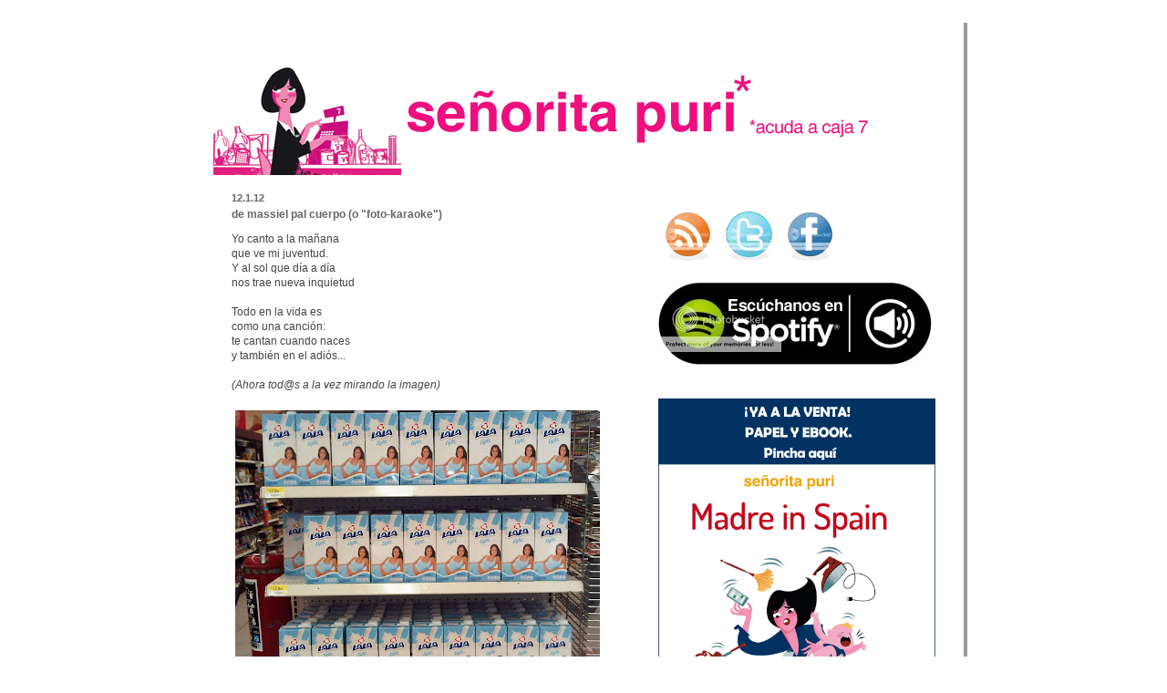

--- FILE ---
content_type: text/html; charset=UTF-8
request_url: http://www.senoritapuri.com/2012/01/de-massiel-pal-cuerpo-o-foto-karaoke.html?showComment=1326904836314
body_size: 14473
content:
<!DOCTYPE html>
<html dir='ltr' xmlns='http://www.w3.org/1999/xhtml' xmlns:b='http://www.google.com/2005/gml/b' xmlns:data='http://www.google.com/2005/gml/data' xmlns:expr='http://www.google.com/2005/gml/expr'>
<style type='text/css'>
    #navbar-iframe {
      height:0px;
      visibility:hidden;
      display:none;
    }
  </style>
<head>
<link href='https://www.blogger.com/static/v1/widgets/55013136-widget_css_bundle.css' rel='stylesheet' type='text/css'/>
<link href='http://www.iconj.com/ico/n/3/n3jn3zpwho.ico' rel='shortcut icon'/>
<meta content='text/html; charset=UTF-8' http-equiv='Content-Type'/>
<meta content='blogger' name='generator'/>
<link href='http://www.senoritapuri.com/favicon.ico' rel='icon' type='image/x-icon'/>
<link href='http://www.senoritapuri.com/2012/01/de-massiel-pal-cuerpo-o-foto-karaoke.html' rel='canonical'/>
<link rel="alternate" type="application/atom+xml" title="Señorita Puri* (*acuda a caja 7) - Atom" href="http://www.senoritapuri.com/feeds/posts/default" />
<link rel="alternate" type="application/rss+xml" title="Señorita Puri* (*acuda a caja 7) - RSS" href="http://www.senoritapuri.com/feeds/posts/default?alt=rss" />
<link rel="service.post" type="application/atom+xml" title="Señorita Puri* (*acuda a caja 7) - Atom" href="https://www.blogger.com/feeds/6247591370824275006/posts/default" />

<link rel="alternate" type="application/atom+xml" title="Señorita Puri* (*acuda a caja 7) - Atom" href="http://www.senoritapuri.com/feeds/328554369926229495/comments/default" />
<!--Can't find substitution for tag [blog.ieCssRetrofitLinks]-->
<link href='https://blogger.googleusercontent.com/img/b/R29vZ2xl/AVvXsEhX3vUSMFtCKX_WzLhd3OTD-nj1esf7-2gldOdJKxHPfQHEYl2E00HLUTKgxzgDaQpkjILQhR5vQMHRWD2asxmhzUkDDqX5AlmS_TOWCbRFr-hKVGMLp0EuCekRrtAF6BaWCW00Kcf3V2d-/s400/massiel_lalala.jpg' rel='image_src'/>
<meta content='http://www.senoritapuri.com/2012/01/de-massiel-pal-cuerpo-o-foto-karaoke.html' property='og:url'/>
<meta content='de massiel pal cuerpo (o &quot;foto-karaoke&quot;)' property='og:title'/>
<meta content='Yo canto a la mañana que ve mi juventud. Y al sol que día a día nos trae nueva inquietud Todo en la vida es como una canción: te cantan cuan...' property='og:description'/>
<meta content='https://blogger.googleusercontent.com/img/b/R29vZ2xl/AVvXsEhX3vUSMFtCKX_WzLhd3OTD-nj1esf7-2gldOdJKxHPfQHEYl2E00HLUTKgxzgDaQpkjILQhR5vQMHRWD2asxmhzUkDDqX5AlmS_TOWCbRFr-hKVGMLp0EuCekRrtAF6BaWCW00Kcf3V2d-/w1200-h630-p-k-no-nu/massiel_lalala.jpg' property='og:image'/>
<title>
Señorita Puri* (*acuda a caja 7): de massiel pal cuerpo (o "foto-karaoke")
</title>
<style id='page-skin-1' type='text/css'><!--
/*
-----------------------------------------------
Blogger Template Style
Name:     897
Designer: Douglas Bowman
URL:      www.stopdesign.com
Date:     28 Feb 2004
Updated by: Blogger Team
----------------------------------------------- */
/* Variable definitions
====================
<Variable name="mainBgColor" description="Main Background Color"
type="color" default="#214552">
<Variable name="mainTextColor" description="Text Color"
type="color" default="#ffffff">
<Variable name="mainLinkColor" description="Link Color"
type="color" default="#99ddff">
<Variable name="mainVisitedLinkColor" description="Visited Link Color"
type="color" default="#777766">
<Variable name="dateHeaderColor" description="Date Header Color"
type="color" default="#446677">
<Variable name="postTitleColor" description="Post Title Color"
type="color" default="#8cdfff">
<Variable name="sidebarBgColor" description="Sidebar Background Color"
type="color" default="#cedfbd">
<Variable name="sidebarHeaderColor" description="Sidebar Title Color"
type="color" default="#ffffff">
<Variable name="sidebarTextColor" description="Sidebar Text Color"
type="color" default="#335566">
<Variable name="sidebarLinkColor" description="Sidebar Link Color"
type="color" default="#336699">
<Variable name="sidebarVisitedLinkColor"
description="Sidebar Visited Link Color"
type="color" default="#333333">
<Variable name="descColor" description="Blog Description Color"
type="color" default="#ffffff">
<Variable name="bodyFont" description="Text Font"
type="font" default="normal normal 100% Verdana, Sans-serif">
<Variable name="titleFont" description="Blog Title Font"
type="font" default="normal bold 275% Helvetica, Arial, Verdana, Sans-serif">
<Variable name="sidebarHeaderFont" description="Sidebar Title Font"
type="font" default="normal bold 125% Helvetica, Arial, Verdana, Sans-serif">
<Variable name="dateHeaderFont" description="Date Header Font"
type="font" default="normal bold 112% Arial, Verdana, Sans-serif">
<Variable name="purifont" description="purifont"
type="font" default="normal bold 150% Arial, Sans-serif">
<Variable name="startSide" description="Start side in blog language"
type="automatic" default="left">
<Variable name="endSide" description="End side in blog language"
type="automatic" default="right">
*/
body {
margin:0;
color:#191919;
font:x-small Georgia Serif;
font
-size: 80%;
text-align: center;
}
/* Page Structure
----------------------------------------------- */
#outer-wrapper {
position:relative;
top:-15px;
left:4px;
background: #999;
width:834px;
margin:10px auto;
text-align:left;
font: normal normal 14px Arial, Tahoma, Helvetica, FreeSans, sans-serif;
}
#wrap2 {
position:relative;
top:-4px;
left:-4px;
background:#fff;
padding:10px;
border: 1px solid #fff;
}
#content-wrapper {
width:100%;
}
#main-wrapper {
width:460px;
float:left;
color:#444444;
font-size: 85%;
word-wrap: break-word; /* fix for long text breaking sidebar float in IE */
overflow: hidden;     /* fix for long non-text content breaking IE sidebar float */
}
#main {
margin:0;
padding:15px 20px;
}
#sidebar-wrapper {
width:344px;
float:right;
padding:0;
color: #666666;
font-size: 83%;
word-wrap: break-word; /* fix for long text breaking sidebar float in IE */
overflow: hidden;     /* fix for long non-text content breaking IE sidebar float */
}
#sidebar {
margin:0;
padding:2px 20px 10px;
}
#footer {
display:none;
}
/* Links
----------------------------------------------- */
a:link {
color:#C94093;
text-decoration:none;
}
a:visited {
color: #9D1961;
text-decoration:none;
}
a:hover {
color: #9D1961;
text-decoration:underline;
}
a img {
border-width:0;
}
#sidebar a {
color: #C94093;
}
#sidebar a:visited {
color: #9D1961;
}
#sidebar a:hover {
color: #9D1961;
}
/* Header
----------------------------------------------- */
#header-wrapper {
background: #fff;
padding-bottom: 4px;
}
#header-inner img {  margin-left: auto;  margin-right: auto;}
#header .titlewrapper {
padding-top:0;
padding-right:0;
padding-bottom:0;
padding-left:160px;
margin:0 0 10px;
color:#fff;
width:100%;
width/* */:/**/auto;
width:auto;
}
#header h1 {
margin:0;
padding:70px 0 30px;
line-height: 97px;
font: arial;
text-transform:lowercase;
}
#header h1 a {
color:#fff;
text-decoration:none;
}
.postpage #header h1 {
padding-top:0;
background-position:0 -40px;
}
.clear { clear: both; }
/* Description
----------------------------------------------- */
#header .descriptionwrapper {
margin:0 0 6px;
padding:12px 0 0;
color: #666666;
font-size: 75%;
border-bottom: 1px solid #ffffff;
}
#header .description {
margin:0;
padding:0 0 12px;
display:block;
line-height: 1.3em;
text-transform:uppercase;
letter-spacing:.1em;
min-height:12px;
border-bottom: 1px solid #ffffff;
}
#header .description span {
/* To remove the word next to the description, delete the following background property */
background:url("http://www.blogblog.com/no897/temp_no.gif") no-repeat left center;
/* Keep everything below */
display:block;
padding-top:0;
padding-right:0;
padding-bottom:0;
padding-left:160px;
text-transform:uppercase;
letter-spacing:.1em;
min-height:12px;
}
.postpage #description em {
font-size:1px;
line-height:1px;
color:#666666;
visibility:hidden;
}
/* Posts
----------------------------------------------- */
h2.date-header {
margin:0 0 .5em;
line-height: 1.3em;
font: normal bold 91% Arial, Verdana, Sans-serif;
text-transform:lowercase;
color:#666666;
}
.post {
margin:0 0 2em;
}
.post h3 {
margin:0 0 .25em;
line-height: 1.8em;
font-weight: bold;
font-size: 150%;
font: normal bold 12px Arial, Tahoma, Helvetica, FreeSans, sans-serif;
color:#666666;
}
.post h3 a {
text-decoration:none;
color:#666666;
}
.post h3 a:link {
color: #666666;
}
.post h3 a:hover {
color: #9D1961;
}
.post-body {
margin:0 0 .75em;
line-height:1.4em;
}
.post-body blockquote {
line-height:1.4em;
}
.post-footer {
color:#666666;
text-transform:lowercase;
border-bottom: 1px dotted #999999;
}
.post-footer .post-author,
.post-footer .post-timestamp {
font-style:normal;
}
.post blockquote {
margin:1em 20px;
padding:5px 0;
border:2px solid #356;
border-width:2px 0;
}
.post blockquote p {
margin:.5em 0;
}
.post img {
padding: 4px;
border:0px solid #cccccc;
}
/* Comments
----------------------------------------------- */
#comments {
margin:2em 0 0;
border-top:2px solid #356;
padding-top:1em;
}
#comments h4 {
margin:0 0 .25em;
font-weight: bold;
line-height: 1.4em;
font-size: 150%;
text-transform:lowercase;
color: #9ec;
}
#comments-block {
margin-top:0;
margin-right:0;
margin-bottom:1em;
margin-left:0;
line-height:1.6em;
}
.comment-author {
margin:0 0 .25em;
font-weight: bold;
line-height: 1.4em;
font-size: 112%;
text-transform:lowercase;
}
.comment-body, .comment-body p {
margin:0 0 .75em;
}
p.comment-footer {
margin:-.25em 0 2em;
}
#main .comment-footer a {
color: #689;
}
#main .comment-footer a:hover {
color: #9ec;
}
.deleted-comment {
font-style:italic;
color:gray;
}
.feed-links {
clear: both;
line-height: 2.5em;
}
#blog-pager-newer-link {
float: left;
}
#blog-pager-older-link {
float: right;
}
#blog-pager {
text-align: center;
}
/* Sidebar
----------------------------------------------- */
.sidebar h2 {
margin:1em 0 .25em;
line-height: 1.4em;
font: normal bold 12px Arial, Tahoma, Helvetica, FreeSans, sans-serif;
color: #ffffff;
text-transform:lowercase;
}
.sidebar .widget {
margin:0 0 1.5em;
padding:0;
}
.sidebar ul {
list-style:none;
margin: 0;
padding: 0;
}
.sidebar li {
margin:0;
padding-top:0;
padding-right:0;
padding-bottom:.25em;
padding-left:20px;
text-indent:-20px;
line-height:1.4em;
}
/* Profile
----------------------------------------------- */
.profile-datablock, .profile-textblock {
margin:0 0 .75em;
line-height:1.4em;
}
.profile-img {
float: left;
margin-top: 0;
margin-right: 5px;
margin-bottom: 5px;
margin-left: 0;
border: 0px solid #ffffff;
}
.profile-data {
font-weight: bold;
}
/* Misc
----------------------------------------------- */
#footer-wrapper {
clear:both;
display:block;
height:1px;
margin:0;
padding:0;
font-size:1px;
line-height:1px;
}
/** Page structure tweaks for layout editor wireframe */
body#layout #outer-wrapper {
margin-top: 0;
}
body#layout #main,
body#layout #sidebar {
padding: 0;
}
body#layout #main-wrapper,
body#layout #sidebar-wrapper {
height: auto;
}

--></style>
<link href='https://www.blogger.com/dyn-css/authorization.css?targetBlogID=6247591370824275006&amp;zx=2ba40e98-0b0f-43ff-b1b6-76b38a6fed55' media='none' onload='if(media!=&#39;all&#39;)media=&#39;all&#39;' rel='stylesheet'/><noscript><link href='https://www.blogger.com/dyn-css/authorization.css?targetBlogID=6247591370824275006&amp;zx=2ba40e98-0b0f-43ff-b1b6-76b38a6fed55' rel='stylesheet'/></noscript>
<meta name='google-adsense-platform-account' content='ca-host-pub-1556223355139109'/>
<meta name='google-adsense-platform-domain' content='blogspot.com'/>

<!-- data-ad-client=ca-pub-8500198589462251 -->

</head>
<body>
<div id='fb-root'></div>
<script>
      (function(d, s, id) {
        var js, fjs = d.getElementsByTagName(s)[0];
        if (d.getElementById(id)) return;
        js = d.createElement(s); js.id = id;
        js.src = "//connect.facebook.net/es_LA/all.js#xfbml=1";
        fjs.parentNode.insertBefore(js, fjs);
      }(document, 'script', 'facebook-jssdk'));</script>
<div class='navbar section' id='navbar'><div class='widget Navbar' data-version='1' id='Navbar1'><script type="text/javascript">
    function setAttributeOnload(object, attribute, val) {
      if(window.addEventListener) {
        window.addEventListener('load',
          function(){ object[attribute] = val; }, false);
      } else {
        window.attachEvent('onload', function(){ object[attribute] = val; });
      }
    }
  </script>
<div id="navbar-iframe-container"></div>
<script type="text/javascript" src="https://apis.google.com/js/platform.js"></script>
<script type="text/javascript">
      gapi.load("gapi.iframes:gapi.iframes.style.bubble", function() {
        if (gapi.iframes && gapi.iframes.getContext) {
          gapi.iframes.getContext().openChild({
              url: 'https://www.blogger.com/navbar/6247591370824275006?po\x3d328554369926229495\x26origin\x3dhttp://www.senoritapuri.com',
              where: document.getElementById("navbar-iframe-container"),
              id: "navbar-iframe"
          });
        }
      });
    </script><script type="text/javascript">
(function() {
var script = document.createElement('script');
script.type = 'text/javascript';
script.src = '//pagead2.googlesyndication.com/pagead/js/google_top_exp.js';
var head = document.getElementsByTagName('head')[0];
if (head) {
head.appendChild(script);
}})();
</script>
</div></div>
<div id='outer-wrapper'>
<div id='wrap2'>
<!-- skip links for text browsers -->
<span id='skiplinks' style='display:none;'>
<a href='#main'>
            skip to main 
          </a>
          |
          <a href='#sidebar'>
            skip to sidebar
          </a>
</span>
<div id='header-wrapper'>
<div class='header section' id='header'><div class='widget Header' data-version='1' id='Header1'>
<div id='header-inner'>
<a href='http://www.senoritapuri.com/' style='display: block'>
<img alt='Señorita Puri* (*acuda a caja 7)' height='160px; ' id='Header1_headerimg' src='https://blogger.googleusercontent.com/img/b/R29vZ2xl/AVvXsEim-PmxXEKDIMIK-vky4gRV7FcPklM5QtvQZT46ZWpdyaKkc5dEBboNZKa5CUhtwupcdCWucH4s_3bRBG0rgkV7kvKEqQxYbOLoo4RxzfSl_muU7cpF3H3c34O6GYCYwgKUhvbz5Pxpc4ze/s1600-r/cabcerablog.png' style='display: block' width='814px; '/>
</a>
</div>
</div></div>
</div>
<div id='content-wrapper'>
<div id='crosscol-wrapper' style='text-align:center'>
<div class='crosscol no-items section' id='crosscol'></div>
</div>
<div id='main-wrapper'>
<div class='main section' id='main'><div class='widget Blog' data-version='1' id='Blog1'>
<div class='blog-posts hfeed'>
<!--Can't find substitution for tag [adStart]-->
<h2 class='date-header'>
12.1.12
</h2>
<div class='post hentry'>
<a name='328554369926229495'></a>
<h3 class='post-title entry-title'>
<a href='http://www.senoritapuri.com/2012/01/de-massiel-pal-cuerpo-o-foto-karaoke.html'>
de massiel pal cuerpo (o "foto-karaoke")
</a>
</h3>
<div class='post-header-line-1'></div>
<div class='post-body entry-content'>
<p>
Yo canto a la mañana<br />que ve mi juventud.<br />Y al sol que día a día<br />nos trae nueva inquietud<br /><br />Todo en la vida es<br />como una canción:<br />te cantan cuando naces<br />y también en el adiós...<br /><br /><em>(Ahora tod@s a la vez mirando la imagen)<br /></em><br /><a href="https://blogger.googleusercontent.com/img/b/R29vZ2xl/AVvXsEhX3vUSMFtCKX_WzLhd3OTD-nj1esf7-2gldOdJKxHPfQHEYl2E00HLUTKgxzgDaQpkjILQhR5vQMHRWD2asxmhzUkDDqX5AlmS_TOWCbRFr-hKVGMLp0EuCekRrtAF6BaWCW00Kcf3V2d-/s1600/massiel_lalala.jpg"><img alt="" border="0" id="BLOGGER_PHOTO_ID_5694324457061670306" src="https://blogger.googleusercontent.com/img/b/R29vZ2xl/AVvXsEhX3vUSMFtCKX_WzLhd3OTD-nj1esf7-2gldOdJKxHPfQHEYl2E00HLUTKgxzgDaQpkjILQhR5vQMHRWD2asxmhzUkDDqX5AlmS_TOWCbRFr-hKVGMLp0EuCekRrtAF6BaWCW00Kcf3V2d-/s400/massiel_lalala.jpg" style="WIDTH: 400px; HEIGHT: 369px; CURSOR: hand" /></a>
</p>
<div style='clear: both;'></div>
</div>
<div class='post-footer'>
<p class='post-footer-line post-footer-line-1'>
<span class='post-author vcard'>
</span>
<span class='post-comment-link'>
</span>
</p>
<br/>
<b>
                        compártelo :: share it
                      </b>
<br/>
<a href='http://meneame.net/submit.php?url=http://www.senoritapuri.com/2012/01/de-massiel-pal-cuerpo-o-foto-karaoke.html&title=de massiel pal cuerpo (o "foto-karaoke")' target='_blank' title='Agregar a Meneame'>
<img alt='Agregar a Menéame' class='rsociales-sobre' src='http://cdn3.iconfinder.com/data/icons/handdrawnsocial/24/meneame.png'/>
</a>
<a href='http://www.facebook.com/share.php?u=http://www.senoritapuri.com/2012/01/de-massiel-pal-cuerpo-o-foto-karaoke.html&title=de massiel pal cuerpo (o "foto-karaoke")' target='_blank' title='Añadir a Facebook'>
<img class='rsociales-sobre' src='http://cdn1.iconfinder.com/data/icons/aquaticus/24%20X%2024/facebook.png'/>
</a>
<a href='http://twitter.com/intent/tweet?text=de massiel pal cuerpo (o "foto-karaoke")&url=http://www.senoritapuri.com/2012/01/de-massiel-pal-cuerpo-o-foto-karaoke.html' target='_blank' title='Twitter'>
<img class='rsociales-sobre' src='http://icons.iconarchive.com/icons/yootheme/social-bookmark/24/social-twitter-box-blue-icon.png'/>
</a>
<a class='pin-it-button' count-layout='horizontal' href='http://pinterest.com/pin/create/button/'>
<img border='0' src='//assets.pinterest.com/images/PinExt.png' title='Pin It'/>
</a>
<iframe allowTransparency='true' frameborder='0' scrolling='no' src='http://www.facebook.com/plugins/like.php?href=http://www.senoritapuri.com/2012/01/de-massiel-pal-cuerpo-o-foto-karaoke.html&layout=button_count&show_faces=false&width=450&height=60&action=like&font=tahoma&colorscheme=light' style='border:none; overflow:visible; width:100px; height:25px'></iframe>
<p class='post-footer-line post-footer-line-2'>
<span class='post-labels'>
etiquetas :: tags
<a href='http://www.senoritapuri.com/search/label/Inclasificables%20%C2%B7%20Whatevers' rel='tag'>
Inclasificables &#183; Whatevers
</a>
</span>
<span class='post-icons'>
<span class='item-control blog-admin pid-624815607'>
<a href='https://www.blogger.com/post-edit.g?blogID=6247591370824275006&postID=328554369926229495&from=pencil' title='Editar entrada'>
<img alt='' class='icon-action' src='http://www.blogger.com/img/icon18_edit_allbkg.gif'/>
</a>
</span>
</span>
</p>
<p class='post-footer-line post-footer-line-3'></p>
</div>
</div>
<div class='comments' id='comments'>
<a name='comments'></a>
<h4>
17
comentarios :: comments
                          :
                        
</h4>
<dl id='comments-block'>
<dt class='comment-author ' id='c4488475116045891155'>
<a name='c4488475116045891155'></a>
<a href='https://www.blogger.com/profile/07880896613697671866' rel='nofollow'>
Francisco Javier Domínguez Peso
</a>
dijo...
</dt>
<dd class='comment-body'>
<p>
lalalalala jajajajajajaja
</p>
</dd>
<dd class='comment-footer'>
<span class='comment-timestamp'>
<a href='http://www.senoritapuri.com/2012/01/de-massiel-pal-cuerpo-o-foto-karaoke.html?showComment=1326400327813#c4488475116045891155' title='comment permalink'>
12/1/12 21:32
</a>
<span class='item-control blog-admin pid-2074830688'>
<a href='https://www.blogger.com/comment/delete/6247591370824275006/4488475116045891155' title='Eliminar comentario'>
<img src='http://www.blogger.com/img/icon_delete13.gif'/>
</a>
</span>
</span>
</dd>
<dt class='comment-author blog-author' id='c3141426194202771991'>
<a name='c3141426194202771991'></a>
<a href='https://www.blogger.com/profile/13942172001238169359' rel='nofollow'>
Señorita Puri
</a>
dijo...
</dt>
<dd class='comment-body'>
<p>
jajajaja ahí ahí dándolo todo jajajaja besines
</p>
</dd>
<dd class='comment-footer'>
<span class='comment-timestamp'>
<a href='http://www.senoritapuri.com/2012/01/de-massiel-pal-cuerpo-o-foto-karaoke.html?showComment=1326400760327#c3141426194202771991' title='comment permalink'>
12/1/12 21:39
</a>
<span class='item-control blog-admin pid-624815607'>
<a href='https://www.blogger.com/comment/delete/6247591370824275006/3141426194202771991' title='Eliminar comentario'>
<img src='http://www.blogger.com/img/icon_delete13.gif'/>
</a>
</span>
</span>
</dd>
<dt class='comment-author ' id='c6900269708532951027'>
<a name='c6900269708532951027'></a>
<a href='http://lasfrikettes.wordpress.com' rel='nofollow'>
Carlota Montedemo
</a>
dijo...
</dt>
<dd class='comment-body'>
<p>
Si esos bricks son de leche, como que Massiel no pinta nada, claro que si son de ginebra, eso ya es otro cantar!<br /><br />Vamos todos! la-lalala-lalala-lalala... la-lalala-lalalaaaa-la...
</p>
</dd>
<dd class='comment-footer'>
<span class='comment-timestamp'>
<a href='http://www.senoritapuri.com/2012/01/de-massiel-pal-cuerpo-o-foto-karaoke.html?showComment=1326401358980#c6900269708532951027' title='comment permalink'>
12/1/12 21:49
</a>
<span class='item-control blog-admin pid-1828774527'>
<a href='https://www.blogger.com/comment/delete/6247591370824275006/6900269708532951027' title='Eliminar comentario'>
<img src='http://www.blogger.com/img/icon_delete13.gif'/>
</a>
</span>
</span>
</dd>
<dt class='comment-author ' id='c467949975967199848'>
<a name='c467949975967199848'></a>
<a href='https://www.blogger.com/profile/14086592152024408823' rel='nofollow'>
Carlos, el ibérico
</a>
dijo...
</dt>
<dd class='comment-body'>
<p>
la la la la la la leche...
</p>
</dd>
<dd class='comment-footer'>
<span class='comment-timestamp'>
<a href='http://www.senoritapuri.com/2012/01/de-massiel-pal-cuerpo-o-foto-karaoke.html?showComment=1326402749692#c467949975967199848' title='comment permalink'>
12/1/12 22:12
</a>
<span class='item-control blog-admin pid-2011299407'>
<a href='https://www.blogger.com/comment/delete/6247591370824275006/467949975967199848' title='Eliminar comentario'>
<img src='http://www.blogger.com/img/icon_delete13.gif'/>
</a>
</span>
</span>
</dd>
<dt class='comment-author ' id='c3704538360288130847'>
<a name='c3704538360288130847'></a>
<a href='https://www.blogger.com/profile/13420741342864943987' rel='nofollow'>
Gratistotal
</a>
dijo...
</dt>
<dd class='comment-body'>
<p>
dónde lo venden???? quiero todo un lote!!!
</p>
</dd>
<dd class='comment-footer'>
<span class='comment-timestamp'>
<a href='http://www.senoritapuri.com/2012/01/de-massiel-pal-cuerpo-o-foto-karaoke.html?showComment=1326406711579#c3704538360288130847' title='comment permalink'>
12/1/12 23:18
</a>
<span class='item-control blog-admin pid-908444826'>
<a href='https://www.blogger.com/comment/delete/6247591370824275006/3704538360288130847' title='Eliminar comentario'>
<img src='http://www.blogger.com/img/icon_delete13.gif'/>
</a>
</span>
</span>
</dd>
<dt class='comment-author ' id='c1928051386420117031'>
<a name='c1928051386420117031'></a>
<a href='https://www.blogger.com/profile/08840901534904940073' rel='nofollow'>
MISCELÁNEAS
</a>
dijo...
</dt>
<dd class='comment-body'>
<p>
Y con cada 6 cartones un video de la gala eurovisiva jajaja
</p>
</dd>
<dd class='comment-footer'>
<span class='comment-timestamp'>
<a href='http://www.senoritapuri.com/2012/01/de-massiel-pal-cuerpo-o-foto-karaoke.html?showComment=1326407066962#c1928051386420117031' title='comment permalink'>
12/1/12 23:24
</a>
<span class='item-control blog-admin pid-332372469'>
<a href='https://www.blogger.com/comment/delete/6247591370824275006/1928051386420117031' title='Eliminar comentario'>
<img src='http://www.blogger.com/img/icon_delete13.gif'/>
</a>
</span>
</span>
</dd>
<dt class='comment-author ' id='c3742279415609092256'>
<a name='c3742279415609092256'></a>
marujita
dijo...
</dt>
<dd class='comment-body'>
<p>
Ja jajajajaja jajajajaja&#191;de Ginebra? Jajajajajajaja
</p>
</dd>
<dd class='comment-footer'>
<span class='comment-timestamp'>
<a href='http://www.senoritapuri.com/2012/01/de-massiel-pal-cuerpo-o-foto-karaoke.html?showComment=1326407891993#c3742279415609092256' title='comment permalink'>
12/1/12 23:38
</a>
<span class='item-control blog-admin pid-1828774527'>
<a href='https://www.blogger.com/comment/delete/6247591370824275006/3742279415609092256' title='Eliminar comentario'>
<img src='http://www.blogger.com/img/icon_delete13.gif'/>
</a>
</span>
</span>
</dd>
<dt class='comment-author ' id='c1205898556647909011'>
<a name='c1205898556647909011'></a>
marujita
dijo...
</dt>
<dd class='comment-body'>
<p>
Ja jajajajaja jajajajaja&#191;de Ginebra? Jajajajajajaja
</p>
</dd>
<dd class='comment-footer'>
<span class='comment-timestamp'>
<a href='http://www.senoritapuri.com/2012/01/de-massiel-pal-cuerpo-o-foto-karaoke.html?showComment=1326407912609#c1205898556647909011' title='comment permalink'>
12/1/12 23:38
</a>
<span class='item-control blog-admin pid-1828774527'>
<a href='https://www.blogger.com/comment/delete/6247591370824275006/1205898556647909011' title='Eliminar comentario'>
<img src='http://www.blogger.com/img/icon_delete13.gif'/>
</a>
</span>
</span>
</dd>
<dt class='comment-author ' id='c2321494740871501298'>
<a name='c2321494740871501298'></a>
<a href='https://www.blogger.com/profile/04965456904235729305' rel='nofollow'>
Chus
</a>
dijo...
</dt>
<dd class='comment-body'>
<p>
Muy ingeniosa srta. Puri, pase por dirección, jajajaja
</p>
</dd>
<dd class='comment-footer'>
<span class='comment-timestamp'>
<a href='http://www.senoritapuri.com/2012/01/de-massiel-pal-cuerpo-o-foto-karaoke.html?showComment=1326413267069#c2321494740871501298' title='comment permalink'>
13/1/12 01:07
</a>
<span class='item-control blog-admin pid-171728666'>
<a href='https://www.blogger.com/comment/delete/6247591370824275006/2321494740871501298' title='Eliminar comentario'>
<img src='http://www.blogger.com/img/icon_delete13.gif'/>
</a>
</span>
</span>
</dd>
<dt class='comment-author ' id='c6929384857769851419'>
<a name='c6929384857769851419'></a>
<a href='https://www.blogger.com/profile/01298498248043261040' rel='nofollow'>
Ana, princesa del guisante
</a>
dijo...
</dt>
<dd class='comment-body'>
<p>
Oye, que hasta que me he puesto las gafas, la tipa de la foto se le daba un aire a Massiel, además.
</p>
</dd>
<dd class='comment-footer'>
<span class='comment-timestamp'>
<a href='http://www.senoritapuri.com/2012/01/de-massiel-pal-cuerpo-o-foto-karaoke.html?showComment=1326440057070#c6929384857769851419' title='comment permalink'>
13/1/12 08:34
</a>
<span class='item-control blog-admin pid-61827341'>
<a href='https://www.blogger.com/comment/delete/6247591370824275006/6929384857769851419' title='Eliminar comentario'>
<img src='http://www.blogger.com/img/icon_delete13.gif'/>
</a>
</span>
</span>
</dd>
<dt class='comment-author ' id='c5703106995685342361'>
<a name='c5703106995685342361'></a>
lady li
dijo...
</dt>
<dd class='comment-body'>
<p>
12,80??? euros??? pero, de qué es esa leche????
</p>
</dd>
<dd class='comment-footer'>
<span class='comment-timestamp'>
<a href='http://www.senoritapuri.com/2012/01/de-massiel-pal-cuerpo-o-foto-karaoke.html?showComment=1326440584254#c5703106995685342361' title='comment permalink'>
13/1/12 08:43
</a>
<span class='item-control blog-admin pid-1828774527'>
<a href='https://www.blogger.com/comment/delete/6247591370824275006/5703106995685342361' title='Eliminar comentario'>
<img src='http://www.blogger.com/img/icon_delete13.gif'/>
</a>
</span>
</span>
</dd>
<dt class='comment-author blog-author' id='c1168835225895884547'>
<a name='c1168835225895884547'></a>
<a href='https://www.blogger.com/profile/13942172001238169359' rel='nofollow'>
Señorita Puri
</a>
dijo...
</dt>
<dd class='comment-body'>
<p>
*carlota: jajajaja muy buena XD<br /><br />*carlos el ibérico: pero light ;)<br /><br />*gratis: superama de Guadalajra, México, fue en Navidad, una nocheeee despuéeees de un concieeertooo<br /><br />marujita: siendo massiel, puede ser cualquier cosa<br /><br />*chus:ay dios, que se me cae el pelo<br /><br />*ana: señorita del guisante, pase por sus cupones dse la once XD<br /><br />*lady li: son pesos mexicanos, o sea: unos 60 céntimos de euro
</p>
</dd>
<dd class='comment-footer'>
<span class='comment-timestamp'>
<a href='http://www.senoritapuri.com/2012/01/de-massiel-pal-cuerpo-o-foto-karaoke.html?showComment=1326443497256#c1168835225895884547' title='comment permalink'>
13/1/12 09:31
</a>
<span class='item-control blog-admin pid-624815607'>
<a href='https://www.blogger.com/comment/delete/6247591370824275006/1168835225895884547' title='Eliminar comentario'>
<img src='http://www.blogger.com/img/icon_delete13.gif'/>
</a>
</span>
</span>
</dd>
<dt class='comment-author ' id='c6852216730726572431'>
<a name='c6852216730726572431'></a>
<a href='https://www.blogger.com/profile/15236421573194247738' rel='nofollow'>
lucia
</a>
dijo...
</dt>
<dd class='comment-body'>
<p>
pero si está &quot;cantao&quot;!!
</p>
</dd>
<dd class='comment-footer'>
<span class='comment-timestamp'>
<a href='http://www.senoritapuri.com/2012/01/de-massiel-pal-cuerpo-o-foto-karaoke.html?showComment=1326450976544#c6852216730726572431' title='comment permalink'>
13/1/12 11:36
</a>
<span class='item-control blog-admin pid-422100208'>
<a href='https://www.blogger.com/comment/delete/6247591370824275006/6852216730726572431' title='Eliminar comentario'>
<img src='http://www.blogger.com/img/icon_delete13.gif'/>
</a>
</span>
</span>
</dd>
<dt class='comment-author ' id='c7688212912642889448'>
<a name='c7688212912642889448'></a>
<a href='https://www.blogger.com/profile/18011746315654525213' rel='nofollow'>
El alegre &quot;opinador&quot;
</a>
dijo...
</dt>
<dd class='comment-body'>
<p>
Lo que no pega es el light, light, light, light... que acompaña al la, la, la...<br />Besos.
</p>
</dd>
<dd class='comment-footer'>
<span class='comment-timestamp'>
<a href='http://www.senoritapuri.com/2012/01/de-massiel-pal-cuerpo-o-foto-karaoke.html?showComment=1326456049413#c7688212912642889448' title='comment permalink'>
13/1/12 13:00
</a>
<span class='item-control blog-admin pid-1762370664'>
<a href='https://www.blogger.com/comment/delete/6247591370824275006/7688212912642889448' title='Eliminar comentario'>
<img src='http://www.blogger.com/img/icon_delete13.gif'/>
</a>
</span>
</span>
</dd>
<dt class='comment-author ' id='c5924025436448144517'>
<a name='c5924025436448144517'></a>
<a href='https://www.blogger.com/profile/17510216065395360596' rel='nofollow'>
Agus
</a>
dijo...
</dt>
<dd class='comment-body'>
<p>
Lelo &quot;Lalalá&quot;, prefiero Lula, ale!Pd.:soy Lolo.
</p>
</dd>
<dd class='comment-footer'>
<span class='comment-timestamp'>
<a href='http://www.senoritapuri.com/2012/01/de-massiel-pal-cuerpo-o-foto-karaoke.html?showComment=1326684747962#c5924025436448144517' title='comment permalink'>
16/1/12 04:32
</a>
<span class='item-control blog-admin pid-1233344421'>
<a href='https://www.blogger.com/comment/delete/6247591370824275006/5924025436448144517' title='Eliminar comentario'>
<img src='http://www.blogger.com/img/icon_delete13.gif'/>
</a>
</span>
</span>
</dd>
<dt class='comment-author ' id='c2273059149643665618'>
<a name='c2273059149643665618'></a>
<a href='https://www.blogger.com/profile/17926335714929825545' rel='nofollow'>
Natascha Rosenberg
</a>
dijo...
</dt>
<dd class='comment-body'>
<p>
:D!
</p>
</dd>
<dd class='comment-footer'>
<span class='comment-timestamp'>
<a href='http://www.senoritapuri.com/2012/01/de-massiel-pal-cuerpo-o-foto-karaoke.html?showComment=1326729513184#c2273059149643665618' title='comment permalink'>
16/1/12 16:58
</a>
<span class='item-control blog-admin pid-1663237333'>
<a href='https://www.blogger.com/comment/delete/6247591370824275006/2273059149643665618' title='Eliminar comentario'>
<img src='http://www.blogger.com/img/icon_delete13.gif'/>
</a>
</span>
</span>
</dd>
<dt class='comment-author ' id='c5956554740825090706'>
<a name='c5956554740825090706'></a>
<a href='https://www.blogger.com/profile/11868889317384954653' rel='nofollow'>
Ignatia O&#39;Reilly
</a>
dijo...
</dt>
<dd class='comment-body'>
<p>
Con la foto de Massiel la leche se vendería mucho mejor, al estilo de las sartenes de la Esteban.
</p>
</dd>
<dd class='comment-footer'>
<span class='comment-timestamp'>
<a href='http://www.senoritapuri.com/2012/01/de-massiel-pal-cuerpo-o-foto-karaoke.html?showComment=1326904836314#c5956554740825090706' title='comment permalink'>
18/1/12 17:40
</a>
<span class='item-control blog-admin pid-712880219'>
<a href='https://www.blogger.com/comment/delete/6247591370824275006/5956554740825090706' title='Eliminar comentario'>
<img src='http://www.blogger.com/img/icon_delete13.gif'/>
</a>
</span>
</span>
</dd>
</dl>
<p class='comment-footer'>
<a href='https://www.blogger.com/comment/fullpage/post/6247591370824275006/328554369926229495' onclick=''>
Publicar un comentario
</a>
</p>
<div id='backlinks-container'>
<div id='Blog1_backlinks-container'>
</div>
</div>
</div>
<!--Can't find substitution for tag [adEnd]-->
</div>
<div class='blog-pager' id='blog-pager'>
<span id='blog-pager-newer-link'>
<a class='blog-pager-newer-link' href='http://www.senoritapuri.com/2012/01/el-mundo-de-pippa-pippas-world.html' id='Blog1_blog-pager-newer-link' title='Entrada más reciente'>
Entrada más reciente
</a>
</span>
<span id='blog-pager-older-link'>
<a class='blog-pager-older-link' href='http://www.senoritapuri.com/2012/01/el-apocalipsis-segun-san-banco-de.html' id='Blog1_blog-pager-older-link' title='Entrada antigua'>
Entrada antigua
</a>
</span>
<a class='home-link' href='http://www.senoritapuri.com/'>
Inicio
</a>
</div>
<div class='clear'></div>
<div class='post-feeds'>
<div class='feed-links'>
Suscribirse a:
<a class='feed-link' href='http://www.senoritapuri.com/feeds/328554369926229495/comments/default' target='_blank' type='application/atom+xml'>
Enviar comentarios
                        (
                        Atom
                        )
                      </a>
</div>
</div>
</div></div>
</div>
<div id='sidebar-wrapper'>
<div class='sidebar section' id='sidebar'><div class='widget HTML' data-version='1' id='HTML6'>
<h2 class='title'>
.
</h2>
<div class='widget-content'>
<a href="http://feeds.feedburner.com/senoritapuri" title="sígueme en tus feeds" rel="alternate" type="application/rss+xml"><img src="http://i213.photobucket.com/albums/cc128/srtapuri/rss.png" alt="la puri en los feeds" style="border:0"/></a><a href="http://feeds.feedburner.com/senoritapuri" rel="alternate" type="application/rss+xml"></a>

<a target="_blank" href="http://twitter.com/senoritapuri" onclick="pageTracker._trackPageview('/outgoing/twitter.com/senoritapuri?referer=http://www.senoritapuri.com/+');"><img src='http://i213.photobucket.com/albums/cc128/srtapuri/twitter.png' alt='la puri en twitter' /></a>
 
<a target="_blank" href="http://www.facebook.com/SenoritaPuri" onclick="pageTracker._trackPageview('/outgoing/www.facebook.com/SenoritaPuri?referer=http://www.senoritapuri.com/+');"><img src='http://i213.photobucket.com/albums/cc128/srtapuri/facebook.png' alt='la puri en el facebook' /></a>
</div>
<div class='clear'></div>
</div><div class='widget HTML' data-version='1' id='HTML2'>
<div class='widget-content'>
<a href="https://play.spotify.com/user/senoritapuri" title="escucha la banda sonora de mis 3 libros" target=_blank> 

<img src="http://i213.photobucket.com/albums/cc128/srtapuri/spotify_zpslty1nzdf.png" border="0" alt="photo spotify_zpslty1nzdf.png"/></a>
</div>
<div class='clear'></div>
</div><div class='widget Image' data-version='1' id='Image1'>
<h2>
Madre in Spain
</h2>
<div class='widget-content'>
<a href='http://amzn.to/20ItmiV'>
<img alt='Madre in Spain' height='560' id='Image1_img' src='https://blogger.googleusercontent.com/img/b/R29vZ2xl/AVvXsEiiCamYhp_Qvrqzz_OtedeFf9WwAGG_W6lpHD8Maun7h1uKbDSCm2nsOU045R3ATQPlyp8hMArjoUrrJSJLW2ZdC7evTVmrvtZOrWoEOqkLRllppBFkbVtGRFkNaoIT_BilufUdUYotH28X/s1600-r/madreinspain.png' width='344'/>
</a>
<br/>
</div>
<div class='clear'></div>
</div><div class='widget Text' data-version='1' id='Text1'>
<div class='widget-content'>
Bienvenid@ a esta caja, registradora de lo absurdo y lo brillante que nos rodea.<br /><br />Me puedes localizar en <a href="mailto:puricaja7@gmail.com">puricaja7@gmail.com</a><br /><br />Ilustración de cabecera de este blog, y cubierta de ambos libros: <a href="http://www.jorgearevalo.com/">Jorge Arévalo</a><div><div><div><div><div></div></div></div> </div></div>
</div>
<div class='clear'></div>
</div><div class='widget HTML' data-version='1' id='HTML4'>
<div class='widget-content'>
<div class="fb-like-box" data-href="https://www.facebook.com/pages/Se%C3%B1orita-Puri/153582021348280" data-width="300" data-height="800" data-colorscheme="light" data-show-faces="true" data-header="true" data-stream="false" data-show-border="true"></div>
</div>
<div class='clear'></div>
</div><div class='widget Followers' data-version='1' id='Followers1'>
<h2 class='title'>Followers</h2>
<div class='widget-content'>
<div id='Followers1-wrapper'>
<div style='margin-right:2px;'>
<div><script type="text/javascript" src="https://apis.google.com/js/platform.js"></script>
<div id="followers-iframe-container"></div>
<script type="text/javascript">
    window.followersIframe = null;
    function followersIframeOpen(url) {
      gapi.load("gapi.iframes", function() {
        if (gapi.iframes && gapi.iframes.getContext) {
          window.followersIframe = gapi.iframes.getContext().openChild({
            url: url,
            where: document.getElementById("followers-iframe-container"),
            messageHandlersFilter: gapi.iframes.CROSS_ORIGIN_IFRAMES_FILTER,
            messageHandlers: {
              '_ready': function(obj) {
                window.followersIframe.getIframeEl().height = obj.height;
              },
              'reset': function() {
                window.followersIframe.close();
                followersIframeOpen("https://www.blogger.com/followers/frame/6247591370824275006?colors\x3dCgt0cmFuc3BhcmVudBILdHJhbnNwYXJlbnQaByM2NjY2NjYiByNDOTQwOTMqByNmZmZmZmYyByMwMDAwMDA6ByM2NjY2NjZCByNDOTQwOTNKByMwMDAwMDBSByNDOTQwOTNaC3RyYW5zcGFyZW50\x26pageSize\x3d21\x26hl\x3des\x26origin\x3dhttp://www.senoritapuri.com");
              },
              'open': function(url) {
                window.followersIframe.close();
                followersIframeOpen(url);
              }
            }
          });
        }
      });
    }
    followersIframeOpen("https://www.blogger.com/followers/frame/6247591370824275006?colors\x3dCgt0cmFuc3BhcmVudBILdHJhbnNwYXJlbnQaByM2NjY2NjYiByNDOTQwOTMqByNmZmZmZmYyByMwMDAwMDA6ByM2NjY2NjZCByNDOTQwOTNKByMwMDAwMDBSByNDOTQwOTNaC3RyYW5zcGFyZW50\x26pageSize\x3d21\x26hl\x3des\x26origin\x3dhttp://www.senoritapuri.com");
  </script></div>
</div>
</div>
<div class='clear'></div>
</div>
</div><div class='widget HTML' data-version='1' id='HTML1'>
<div class='widget-content'>
<div id='networkedblogs_nwidget_container' style='height:160px;padding-top:10px;'><div id='networkedblogs_nwidget_above'></div><div id='networkedblogs_nwidget_widget' style="border:1px solid #D1D7DF;background-color:#F5F6F9;margin:0px auto;"><div id="networkedblogs_nwidget_logo" style="padding:1px;margin:0px;background-color:#edeff4;text-align:center;height:21px;"><a href="http://networkedblogs.com/" target="_blank" title="NetworkedBlogs"><img style="border: none;" src="http://static.networkedblogs.com/static/images/logo_small.png" title="NetworkedBlogs"/></a></div><div id="networkedblogs_nwidget_body" style="text-align: center;"></div><div id="networkedblogs_nwidget_follow" style="padding:5px;"><a style="display:block;line-height:100%;width:90px;margin:0px auto;padding:4px 8px;text-align:center;background-color:#3b5998;border:1px solid #D9DFEA;border-bottom-color:#0e1f5b;border-right-color:#0e1f5b;color:#FFFFFF;font-family:'lucida grande',tahoma,verdana,arial,sans-serif;font-size:11px;text-decoration:none;" href="http://networkedblogs.com/blog/se%C3%B1orita_puri_572689/?ahash=87de0db1e78b6b1c22912f5871ddde96">Sígueme</a></div></div><div id='networkedblogs_nwidget_below'></div></div><script type="text/javascript"><!--
if(typeof(networkedblogs)=="undefined"){networkedblogs = {};networkedblogs.blogId=572689;networkedblogs.shortName="señorita_puri_572689";}
--></script><script src="http://nwidget.networkedblogs.com/getnetworkwidget?bid=572689" type="text/javascript"></script><strong></strong><strong></strong><strong></strong>
</div>
<div class='clear'></div>
</div><div class='widget BlogArchive' data-version='1' id='BlogArchive1'>
<h2>
hemeroteca :: archive
</h2>
<div class='widget-content'>
<div id='ArchiveList'>
<div id='BlogArchive1_ArchiveList'>
<select id='BlogArchive1_ArchiveMenu'>
<option value=''>
hemeroteca :: archive
</option>
<option value='http://www.senoritapuri.com/2007/10/'>
octubre 2007
                        (
                        25
                        )
                      </option>
<option value='http://www.senoritapuri.com/2007/11/'>
noviembre 2007
                        (
                        37
                        )
                      </option>
<option value='http://www.senoritapuri.com/2007/12/'>
diciembre 2007
                        (
                        35
                        )
                      </option>
<option value='http://www.senoritapuri.com/2008/01/'>
enero 2008
                        (
                        45
                        )
                      </option>
<option value='http://www.senoritapuri.com/2008/02/'>
febrero 2008
                        (
                        49
                        )
                      </option>
<option value='http://www.senoritapuri.com/2008/03/'>
marzo 2008
                        (
                        42
                        )
                      </option>
<option value='http://www.senoritapuri.com/2008/04/'>
abril 2008
                        (
                        40
                        )
                      </option>
<option value='http://www.senoritapuri.com/2008/05/'>
mayo 2008
                        (
                        37
                        )
                      </option>
<option value='http://www.senoritapuri.com/2008/06/'>
junio 2008
                        (
                        42
                        )
                      </option>
<option value='http://www.senoritapuri.com/2008/07/'>
julio 2008
                        (
                        25
                        )
                      </option>
<option value='http://www.senoritapuri.com/2008/08/'>
agosto 2008
                        (
                        36
                        )
                      </option>
<option value='http://www.senoritapuri.com/2008/09/'>
septiembre 2008
                        (
                        37
                        )
                      </option>
<option value='http://www.senoritapuri.com/2008/10/'>
octubre 2008
                        (
                        49
                        )
                      </option>
<option value='http://www.senoritapuri.com/2008/11/'>
noviembre 2008
                        (
                        41
                        )
                      </option>
<option value='http://www.senoritapuri.com/2008/12/'>
diciembre 2008
                        (
                        38
                        )
                      </option>
<option value='http://www.senoritapuri.com/2009/01/'>
enero 2009
                        (
                        38
                        )
                      </option>
<option value='http://www.senoritapuri.com/2009/02/'>
febrero 2009
                        (
                        35
                        )
                      </option>
<option value='http://www.senoritapuri.com/2009/03/'>
marzo 2009
                        (
                        34
                        )
                      </option>
<option value='http://www.senoritapuri.com/2009/04/'>
abril 2009
                        (
                        29
                        )
                      </option>
<option value='http://www.senoritapuri.com/2009/05/'>
mayo 2009
                        (
                        29
                        )
                      </option>
<option value='http://www.senoritapuri.com/2009/06/'>
junio 2009
                        (
                        27
                        )
                      </option>
<option value='http://www.senoritapuri.com/2009/07/'>
julio 2009
                        (
                        26
                        )
                      </option>
<option value='http://www.senoritapuri.com/2009/08/'>
agosto 2009
                        (
                        19
                        )
                      </option>
<option value='http://www.senoritapuri.com/2009/09/'>
septiembre 2009
                        (
                        30
                        )
                      </option>
<option value='http://www.senoritapuri.com/2009/10/'>
octubre 2009
                        (
                        30
                        )
                      </option>
<option value='http://www.senoritapuri.com/2009/11/'>
noviembre 2009
                        (
                        31
                        )
                      </option>
<option value='http://www.senoritapuri.com/2009/12/'>
diciembre 2009
                        (
                        25
                        )
                      </option>
<option value='http://www.senoritapuri.com/2010/01/'>
enero 2010
                        (
                        20
                        )
                      </option>
<option value='http://www.senoritapuri.com/2010/02/'>
febrero 2010
                        (
                        23
                        )
                      </option>
<option value='http://www.senoritapuri.com/2010/03/'>
marzo 2010
                        (
                        31
                        )
                      </option>
<option value='http://www.senoritapuri.com/2010/04/'>
abril 2010
                        (
                        12
                        )
                      </option>
<option value='http://www.senoritapuri.com/2010/06/'>
junio 2010
                        (
                        2
                        )
                      </option>
<option value='http://www.senoritapuri.com/2010/07/'>
julio 2010
                        (
                        10
                        )
                      </option>
<option value='http://www.senoritapuri.com/2010/08/'>
agosto 2010
                        (
                        9
                        )
                      </option>
<option value='http://www.senoritapuri.com/2010/09/'>
septiembre 2010
                        (
                        9
                        )
                      </option>
<option value='http://www.senoritapuri.com/2010/10/'>
octubre 2010
                        (
                        6
                        )
                      </option>
<option value='http://www.senoritapuri.com/2010/11/'>
noviembre 2010
                        (
                        7
                        )
                      </option>
<option value='http://www.senoritapuri.com/2010/12/'>
diciembre 2010
                        (
                        7
                        )
                      </option>
<option value='http://www.senoritapuri.com/2011/01/'>
enero 2011
                        (
                        13
                        )
                      </option>
<option value='http://www.senoritapuri.com/2011/02/'>
febrero 2011
                        (
                        9
                        )
                      </option>
<option value='http://www.senoritapuri.com/2011/03/'>
marzo 2011
                        (
                        12
                        )
                      </option>
<option value='http://www.senoritapuri.com/2011/04/'>
abril 2011
                        (
                        3
                        )
                      </option>
<option value='http://www.senoritapuri.com/2011/05/'>
mayo 2011
                        (
                        7
                        )
                      </option>
<option value='http://www.senoritapuri.com/2011/06/'>
junio 2011
                        (
                        7
                        )
                      </option>
<option value='http://www.senoritapuri.com/2011/07/'>
julio 2011
                        (
                        8
                        )
                      </option>
<option value='http://www.senoritapuri.com/2011/08/'>
agosto 2011
                        (
                        3
                        )
                      </option>
<option value='http://www.senoritapuri.com/2011/09/'>
septiembre 2011
                        (
                        6
                        )
                      </option>
<option value='http://www.senoritapuri.com/2011/10/'>
octubre 2011
                        (
                        4
                        )
                      </option>
<option value='http://www.senoritapuri.com/2011/11/'>
noviembre 2011
                        (
                        2
                        )
                      </option>
<option value='http://www.senoritapuri.com/2011/12/'>
diciembre 2011
                        (
                        23
                        )
                      </option>
<option value='http://www.senoritapuri.com/2012/01/'>
enero 2012
                        (
                        22
                        )
                      </option>
<option value='http://www.senoritapuri.com/2012/02/'>
febrero 2012
                        (
                        18
                        )
                      </option>
<option value='http://www.senoritapuri.com/2012/03/'>
marzo 2012
                        (
                        18
                        )
                      </option>
<option value='http://www.senoritapuri.com/2012/04/'>
abril 2012
                        (
                        14
                        )
                      </option>
<option value='http://www.senoritapuri.com/2012/05/'>
mayo 2012
                        (
                        9
                        )
                      </option>
<option value='http://www.senoritapuri.com/2012/06/'>
junio 2012
                        (
                        20
                        )
                      </option>
<option value='http://www.senoritapuri.com/2012/07/'>
julio 2012
                        (
                        17
                        )
                      </option>
<option value='http://www.senoritapuri.com/2012/08/'>
agosto 2012
                        (
                        9
                        )
                      </option>
<option value='http://www.senoritapuri.com/2012/09/'>
septiembre 2012
                        (
                        15
                        )
                      </option>
<option value='http://www.senoritapuri.com/2012/10/'>
octubre 2012
                        (
                        18
                        )
                      </option>
<option value='http://www.senoritapuri.com/2012/11/'>
noviembre 2012
                        (
                        5
                        )
                      </option>
<option value='http://www.senoritapuri.com/2012/12/'>
diciembre 2012
                        (
                        11
                        )
                      </option>
<option value='http://www.senoritapuri.com/2013/01/'>
enero 2013
                        (
                        1
                        )
                      </option>
<option value='http://www.senoritapuri.com/2013/02/'>
febrero 2013
                        (
                        2
                        )
                      </option>
<option value='http://www.senoritapuri.com/2013/04/'>
abril 2013
                        (
                        4
                        )
                      </option>
<option value='http://www.senoritapuri.com/2013/05/'>
mayo 2013
                        (
                        5
                        )
                      </option>
<option value='http://www.senoritapuri.com/2014/01/'>
enero 2014
                        (
                        16
                        )
                      </option>
<option value='http://www.senoritapuri.com/2014/02/'>
febrero 2014
                        (
                        10
                        )
                      </option>
<option value='http://www.senoritapuri.com/2014/03/'>
marzo 2014
                        (
                        2
                        )
                      </option>
<option value='http://www.senoritapuri.com/2014/05/'>
mayo 2014
                        (
                        1
                        )
                      </option>
<option value='http://www.senoritapuri.com/2014/06/'>
junio 2014
                        (
                        1
                        )
                      </option>
<option value='http://www.senoritapuri.com/2014/07/'>
julio 2014
                        (
                        1
                        )
                      </option>
<option value='http://www.senoritapuri.com/2014/08/'>
agosto 2014
                        (
                        16
                        )
                      </option>
<option value='http://www.senoritapuri.com/2014/10/'>
octubre 2014
                        (
                        6
                        )
                      </option>
<option value='http://www.senoritapuri.com/2015/07/'>
julio 2015
                        (
                        2
                        )
                      </option>
<option value='http://www.senoritapuri.com/2016/04/'>
abril 2016
                        (
                        1
                        )
                      </option>
</select>
</div>
</div>
<div class='clear'></div>
</div>
</div><div class='widget Attribution' data-version='1' id='Attribution1'>
<div class='widget-content' style='text-align: center;'>
Con la tecnología de <a href='https://www.blogger.com' target='_blank'>Blogger</a>.
</div>
<div class='clear'></div>
</div>
<div class='widget Label' data-version='1' id='Label1'>
<h2>
Category List
</h2>
<div class='widget-content list-label-widget-content'>
<ul>
<li>
<a dir='ltr' href='http://www.senoritapuri.com/search/label/Arte'>
Arte
</a>
</li>
<li>
<a dir='ltr' href='http://www.senoritapuri.com/search/label/Audio'>
Audio
</a>
</li>
<li>
<a dir='ltr' href='http://www.senoritapuri.com/search/label/Autobombo'>
Autobombo
</a>
</li>
<li>
<a dir='ltr' href='http://www.senoritapuri.com/search/label/Barbie'>
Barbie
</a>
</li>
<li>
<a dir='ltr' href='http://www.senoritapuri.com/search/label/Christmas'>
Christmas
</a>
</li>
<li>
<a dir='ltr' href='http://www.senoritapuri.com/search/label/Electr%C3%B3nica'>
Electrónica
</a>
</li>
<li>
<a dir='ltr' href='http://www.senoritapuri.com/search/label/Foto'>
Foto
</a>
</li>
<li>
<a dir='ltr' href='http://www.senoritapuri.com/search/label/Inclasificables%20%C2%B7%20Whatevers'>
Inclasificables &#183; Whatevers
</a>
</li>
<li>
<a dir='ltr' href='http://www.senoritapuri.com/search/label/Jap%C3%B3n'>
Japón
</a>
</li>
<li>
<a dir='ltr' href='http://www.senoritapuri.com/search/label/Kids'>
Kids
</a>
</li>
<li>
<a dir='ltr' href='http://www.senoritapuri.com/search/label/Libros%20%C2%B7%20Books'>
Libros &#183; Books
</a>
</li>
<li>
<a dir='ltr' href='http://www.senoritapuri.com/search/label/Madre%20in%20Spain'>
Madre in Spain
</a>
</li>
<li>
<a dir='ltr' href='http://www.senoritapuri.com/search/label/Marcando%20la%20diferencia'>
Marcando la diferencia
</a>
</li>
<li>
<a dir='ltr' href='http://www.senoritapuri.com/search/label/Marketing'>
Marketing
</a>
</li>
<li>
<a dir='ltr' href='http://www.senoritapuri.com/search/label/Mascotas%20%C2%B7%20Pets'>
Mascotas &#183; Pets
</a>
</li>
<li>
<a dir='ltr' href='http://www.senoritapuri.com/search/label/Me%20hacen%20sonreir%20%C2%B7%20Make%20me%20smile'>
Me hacen sonreir &#183; Make me smile
</a>
</li>
<li>
<a dir='ltr' href='http://www.senoritapuri.com/search/label/Papeler%C3%ADa%20%C2%B7%20Stationery'>
Papelería &#183; Stationery
</a>
</li>
<li>
<a dir='ltr' href='http://www.senoritapuri.com/search/label/Para%20casa%20%C2%B7%20Home'>
Para casa &#183; Home
</a>
</li>
<li>
<a dir='ltr' href='http://www.senoritapuri.com/search/label/Pol%C3%ADtica'>
Política
</a>
</li>
<li>
<a dir='ltr' href='http://www.senoritapuri.com/search/label/Regalos%20%3A%3A%20Presents'>
Regalos :: Presents
</a>
</li>
<li>
<a dir='ltr' href='http://www.senoritapuri.com/search/label/Religi%C3%B3n'>
Religión
</a>
</li>
<li>
<a dir='ltr' href='http://www.senoritapuri.com/search/label/Ropa%20y%20complementos%20%3A%3A%20Clothing%20and%20accesories'>
Ropa y complementos :: Clothing and accesories
</a>
</li>
<li>
<a dir='ltr' href='http://www.senoritapuri.com/search/label/Spanish%20Remake'>
Spanish Remake
</a>
</li>
<li>
<a dir='ltr' href='http://www.senoritapuri.com/search/label/Sport'>
Sport
</a>
</li>
<li>
<a dir='ltr' href='http://www.senoritapuri.com/search/label/Steve%20and%20Bill'>
Steve and Bill
</a>
</li>
<li>
<a dir='ltr' href='http://www.senoritapuri.com/search/label/Tazas%20%C2%B7%20Mugs'>
Tazas &#183; Mugs
</a>
</li>
<li>
<a dir='ltr' href='http://www.senoritapuri.com/search/label/Tv%20%C2%B7%20Film'>
Tv &#183; Film
</a>
</li>
<li>
<a dir='ltr' href='http://www.senoritapuri.com/search/label/Urban%20Art'>
Urban Art
</a>
</li>
<li>
<a dir='ltr' href='http://www.senoritapuri.com/search/label/Urban%20ideas'>
Urban ideas
</a>
</li>
<li>
<a dir='ltr' href='http://www.senoritapuri.com/search/label/Viajando%20%C2%B7%20Travelling'>
Viajando &#183; Travelling
</a>
</li>
</ul>
<div class='clear'></div>
</div>
</div><div class='widget Text' data-version='1' id='Text2'>
<div class='widget-content'>
<div><div> <align justify=""><span style="background-color: white; line-height: 22.5px;font-family:&quot;;font-size:15px;color:#232323;"><br /></span><span style="background-color: white; line-height: 22.5px;font-family:&quot;;font-size:15px;color:#232323;"> </span></align></div><div><span =""  style="font-size:100%;">_______________________________________</span></div><div><br /></div><div>'Señorita Puri' y 'Acuda a Caja 7' y 'Madre in Spain' son marcas registradas, tanto a nivel literario como de merchandising diverso.</div><div><div>Los libros 'Madre in Spain', 'La familia: Alojamiento con tensión completa' y 'Te dejo es jódete al revés' -tanto en su contenido (en todo o en parte), como en su título- cuentan con depósito legal y están protegidos por el artículo 17 de la Ley de Propiedad Intelectual, que atribuye a la autora y la editorial el derecho exclusivo de explotación y sus modalidades.</div><div><br /></div><div>"La ignorancia de las leyes no excusa de su cumplimiento." (Cód. Civ. Art. 6)</div><div><br /></div><div>...Bueno, sólo si eres la Infanta Cristina, entonces puedes hacer lo que te salga del parrús.</div><div><div><div>_______________________________________ </div></div></div></div></div><div><br /></div>
</div>
<div class='clear'></div>
</div><div class='widget HTML' data-version='1' id='HTML3'>
<div class='widget-content'>
<!-- Start of StatCounter Code -->
<script type="text/javascript">
sc_project=3091391; 
sc_invisible=1; 
sc_partition=27; 
sc_security="628bda25"; 
</script>

<script 
src="http://www.statcounter.com/counter/counter_xhtml.js" type="text/javascript"></script><noscript><div
class statcounter=><a 
href="http://www.statcounter.com/free_hit_counter.html" 
class="statcounter" title="free hit counter"><img
class statcounter="
alt=" free hit counter 
src="http://c28.statcounter.com/3091391/0/628bda25/1/"/></img
class></a></div
class></noscript>
<!-- End of StatCounter Code -->
</div>
<div class='clear'></div>
</div></div>
</div>
<!-- spacer for skins that want sidebar and main to be the same height-->
<div class='clear'>
            &#160;
          </div>
</div>
<!-- end content-wrapper -->
</div>
</div>
<!-- end outer-wrapper -->

<script type="text/javascript" src="https://www.blogger.com/static/v1/widgets/3121834124-widgets.js"></script>
<script type='text/javascript'>
window['__wavt'] = 'AOuZoY7NhcPSNeQ-DyfIKaBYNeSfRxl2jg:1764053428823';_WidgetManager._Init('//www.blogger.com/rearrange?blogID\x3d6247591370824275006','//www.senoritapuri.com/2012/01/de-massiel-pal-cuerpo-o-foto-karaoke.html','6247591370824275006');
_WidgetManager._SetDataContext([{'name': 'blog', 'data': {'blogId': '6247591370824275006', 'title': 'Se\xf1orita Puri* (*acuda a caja 7)', 'url': 'http://www.senoritapuri.com/2012/01/de-massiel-pal-cuerpo-o-foto-karaoke.html', 'canonicalUrl': 'http://www.senoritapuri.com/2012/01/de-massiel-pal-cuerpo-o-foto-karaoke.html', 'homepageUrl': 'http://www.senoritapuri.com/', 'searchUrl': 'http://www.senoritapuri.com/search', 'canonicalHomepageUrl': 'http://www.senoritapuri.com/', 'blogspotFaviconUrl': 'http://www.senoritapuri.com/favicon.ico', 'bloggerUrl': 'https://www.blogger.com', 'hasCustomDomain': true, 'httpsEnabled': false, 'enabledCommentProfileImages': true, 'gPlusViewType': 'FILTERED_POSTMOD', 'adultContent': false, 'analyticsAccountNumber': '', 'encoding': 'UTF-8', 'locale': 'es', 'localeUnderscoreDelimited': 'es', 'languageDirection': 'ltr', 'isPrivate': false, 'isMobile': false, 'isMobileRequest': false, 'mobileClass': '', 'isPrivateBlog': false, 'isDynamicViewsAvailable': true, 'feedLinks': '\x3clink rel\x3d\x22alternate\x22 type\x3d\x22application/atom+xml\x22 title\x3d\x22Se\xf1orita Puri* (*acuda a caja 7) - Atom\x22 href\x3d\x22http://www.senoritapuri.com/feeds/posts/default\x22 /\x3e\n\x3clink rel\x3d\x22alternate\x22 type\x3d\x22application/rss+xml\x22 title\x3d\x22Se\xf1orita Puri* (*acuda a caja 7) - RSS\x22 href\x3d\x22http://www.senoritapuri.com/feeds/posts/default?alt\x3drss\x22 /\x3e\n\x3clink rel\x3d\x22service.post\x22 type\x3d\x22application/atom+xml\x22 title\x3d\x22Se\xf1orita Puri* (*acuda a caja 7) - Atom\x22 href\x3d\x22https://www.blogger.com/feeds/6247591370824275006/posts/default\x22 /\x3e\n\n\x3clink rel\x3d\x22alternate\x22 type\x3d\x22application/atom+xml\x22 title\x3d\x22Se\xf1orita Puri* (*acuda a caja 7) - Atom\x22 href\x3d\x22http://www.senoritapuri.com/feeds/328554369926229495/comments/default\x22 /\x3e\n', 'meTag': '', 'adsenseClientId': 'ca-pub-8500198589462251', 'adsenseHostId': 'ca-host-pub-1556223355139109', 'adsenseHasAds': false, 'adsenseAutoAds': false, 'boqCommentIframeForm': true, 'loginRedirectParam': '', 'view': '', 'dynamicViewsCommentsSrc': '//www.blogblog.com/dynamicviews/4224c15c4e7c9321/js/comments.js', 'dynamicViewsScriptSrc': '//www.blogblog.com/dynamicviews/2307ff71f4bbb269', 'plusOneApiSrc': 'https://apis.google.com/js/platform.js', 'disableGComments': true, 'interstitialAccepted': false, 'sharing': {'platforms': [{'name': 'Obtener enlace', 'key': 'link', 'shareMessage': 'Obtener enlace', 'target': ''}, {'name': 'Facebook', 'key': 'facebook', 'shareMessage': 'Compartir en Facebook', 'target': 'facebook'}, {'name': 'Escribe un blog', 'key': 'blogThis', 'shareMessage': 'Escribe un blog', 'target': 'blog'}, {'name': 'X', 'key': 'twitter', 'shareMessage': 'Compartir en X', 'target': 'twitter'}, {'name': 'Pinterest', 'key': 'pinterest', 'shareMessage': 'Compartir en Pinterest', 'target': 'pinterest'}, {'name': 'Correo electr\xf3nico', 'key': 'email', 'shareMessage': 'Correo electr\xf3nico', 'target': 'email'}], 'disableGooglePlus': true, 'googlePlusShareButtonWidth': 0, 'googlePlusBootstrap': '\x3cscript type\x3d\x22text/javascript\x22\x3ewindow.___gcfg \x3d {\x27lang\x27: \x27es\x27};\x3c/script\x3e'}, 'hasCustomJumpLinkMessage': false, 'jumpLinkMessage': 'Leer m\xe1s', 'pageType': 'item', 'postId': '328554369926229495', 'postImageThumbnailUrl': 'https://blogger.googleusercontent.com/img/b/R29vZ2xl/AVvXsEhX3vUSMFtCKX_WzLhd3OTD-nj1esf7-2gldOdJKxHPfQHEYl2E00HLUTKgxzgDaQpkjILQhR5vQMHRWD2asxmhzUkDDqX5AlmS_TOWCbRFr-hKVGMLp0EuCekRrtAF6BaWCW00Kcf3V2d-/s72-c/massiel_lalala.jpg', 'postImageUrl': 'https://blogger.googleusercontent.com/img/b/R29vZ2xl/AVvXsEhX3vUSMFtCKX_WzLhd3OTD-nj1esf7-2gldOdJKxHPfQHEYl2E00HLUTKgxzgDaQpkjILQhR5vQMHRWD2asxmhzUkDDqX5AlmS_TOWCbRFr-hKVGMLp0EuCekRrtAF6BaWCW00Kcf3V2d-/s400/massiel_lalala.jpg', 'pageName': 'de massiel pal cuerpo (o \x22foto-karaoke\x22)', 'pageTitle': 'Se\xf1orita Puri* (*acuda a caja 7): de massiel pal cuerpo (o \x22foto-karaoke\x22)'}}, {'name': 'features', 'data': {}}, {'name': 'messages', 'data': {'edit': 'Editar', 'linkCopiedToClipboard': 'El enlace se ha copiado en el Portapapeles.', 'ok': 'Aceptar', 'postLink': 'Enlace de la entrada'}}, {'name': 'template', 'data': {'name': 'custom', 'localizedName': 'Personalizado', 'isResponsive': false, 'isAlternateRendering': false, 'isCustom': true}}, {'name': 'view', 'data': {'classic': {'name': 'classic', 'url': '?view\x3dclassic'}, 'flipcard': {'name': 'flipcard', 'url': '?view\x3dflipcard'}, 'magazine': {'name': 'magazine', 'url': '?view\x3dmagazine'}, 'mosaic': {'name': 'mosaic', 'url': '?view\x3dmosaic'}, 'sidebar': {'name': 'sidebar', 'url': '?view\x3dsidebar'}, 'snapshot': {'name': 'snapshot', 'url': '?view\x3dsnapshot'}, 'timeslide': {'name': 'timeslide', 'url': '?view\x3dtimeslide'}, 'isMobile': false, 'title': 'de massiel pal cuerpo (o \x22foto-karaoke\x22)', 'description': 'Yo canto a la ma\xf1ana que ve mi juventud. Y al sol que d\xeda a d\xeda nos trae nueva inquietud Todo en la vida es como una canci\xf3n: te cantan cuan...', 'featuredImage': 'https://blogger.googleusercontent.com/img/b/R29vZ2xl/AVvXsEhX3vUSMFtCKX_WzLhd3OTD-nj1esf7-2gldOdJKxHPfQHEYl2E00HLUTKgxzgDaQpkjILQhR5vQMHRWD2asxmhzUkDDqX5AlmS_TOWCbRFr-hKVGMLp0EuCekRrtAF6BaWCW00Kcf3V2d-/s400/massiel_lalala.jpg', 'url': 'http://www.senoritapuri.com/2012/01/de-massiel-pal-cuerpo-o-foto-karaoke.html', 'type': 'item', 'isSingleItem': true, 'isMultipleItems': false, 'isError': false, 'isPage': false, 'isPost': true, 'isHomepage': false, 'isArchive': false, 'isLabelSearch': false, 'postId': 328554369926229495}}]);
_WidgetManager._RegisterWidget('_NavbarView', new _WidgetInfo('Navbar1', 'navbar', document.getElementById('Navbar1'), {}, 'displayModeFull'));
_WidgetManager._RegisterWidget('_HeaderView', new _WidgetInfo('Header1', 'header', document.getElementById('Header1'), {}, 'displayModeFull'));
_WidgetManager._RegisterWidget('_BlogView', new _WidgetInfo('Blog1', 'main', document.getElementById('Blog1'), {'cmtInteractionsEnabled': false, 'lightboxEnabled': true, 'lightboxModuleUrl': 'https://www.blogger.com/static/v1/jsbin/663037075-lbx__es.js', 'lightboxCssUrl': 'https://www.blogger.com/static/v1/v-css/828616780-lightbox_bundle.css'}, 'displayModeFull'));
_WidgetManager._RegisterWidget('_HTMLView', new _WidgetInfo('HTML6', 'sidebar', document.getElementById('HTML6'), {}, 'displayModeFull'));
_WidgetManager._RegisterWidget('_HTMLView', new _WidgetInfo('HTML2', 'sidebar', document.getElementById('HTML2'), {}, 'displayModeFull'));
_WidgetManager._RegisterWidget('_ImageView', new _WidgetInfo('Image1', 'sidebar', document.getElementById('Image1'), {'resize': true}, 'displayModeFull'));
_WidgetManager._RegisterWidget('_TextView', new _WidgetInfo('Text1', 'sidebar', document.getElementById('Text1'), {}, 'displayModeFull'));
_WidgetManager._RegisterWidget('_HTMLView', new _WidgetInfo('HTML4', 'sidebar', document.getElementById('HTML4'), {}, 'displayModeFull'));
_WidgetManager._RegisterWidget('_FollowersView', new _WidgetInfo('Followers1', 'sidebar', document.getElementById('Followers1'), {}, 'displayModeFull'));
_WidgetManager._RegisterWidget('_HTMLView', new _WidgetInfo('HTML1', 'sidebar', document.getElementById('HTML1'), {}, 'displayModeFull'));
_WidgetManager._RegisterWidget('_BlogArchiveView', new _WidgetInfo('BlogArchive1', 'sidebar', document.getElementById('BlogArchive1'), {'languageDirection': 'ltr', 'loadingMessage': 'Cargando\x26hellip;'}, 'displayModeFull'));
_WidgetManager._RegisterWidget('_AttributionView', new _WidgetInfo('Attribution1', 'sidebar', document.getElementById('Attribution1'), {}, 'displayModeFull'));
_WidgetManager._RegisterWidget('_LabelView', new _WidgetInfo('Label1', 'sidebar', document.getElementById('Label1'), {}, 'displayModeFull'));
_WidgetManager._RegisterWidget('_TextView', new _WidgetInfo('Text2', 'sidebar', document.getElementById('Text2'), {}, 'displayModeFull'));
_WidgetManager._RegisterWidget('_HTMLView', new _WidgetInfo('HTML3', 'sidebar', document.getElementById('HTML3'), {}, 'displayModeFull'));
</script>
</body>
</html>